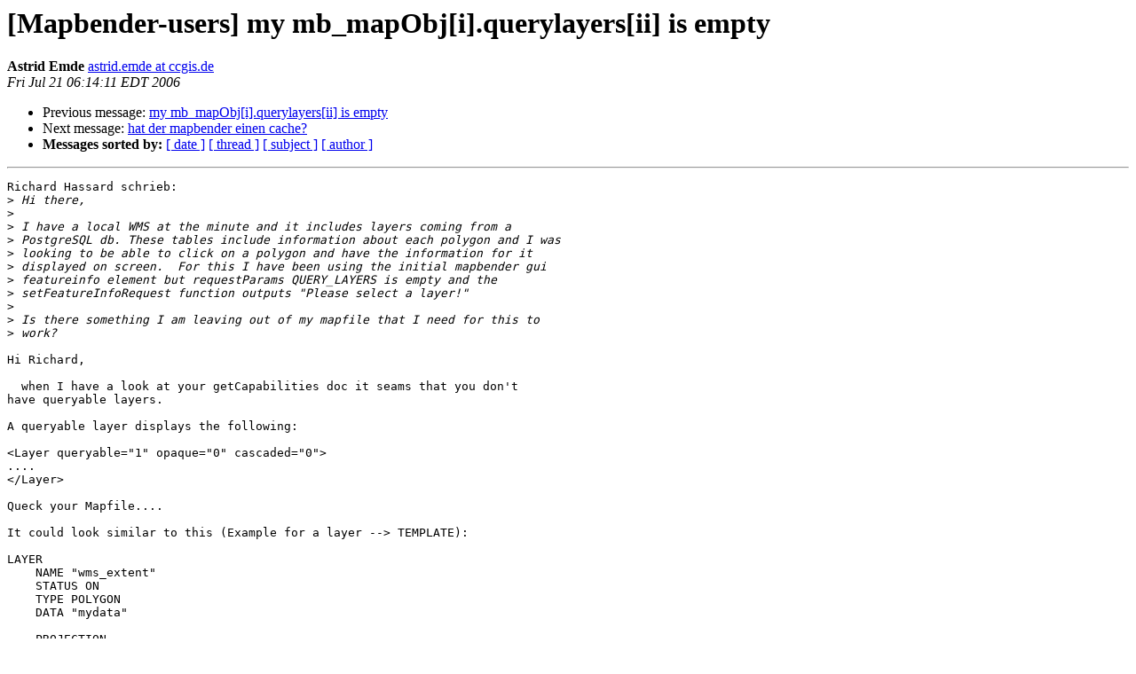

--- FILE ---
content_type: text/html
request_url: https://lists.osgeo.org/pipermail/mapbender_users/2006-July/000343.html
body_size: 1651
content:
<!DOCTYPE HTML PUBLIC "-//W3C//DTD HTML 3.2//EN">
<HTML>
 <HEAD>
   <TITLE> [Mapbender-users] my mb_mapObj[i].querylayers[ii] is empty
   </TITLE>
   <LINK REL="Index" HREF="index.html" >
   <LINK REL="made" HREF="mailto:mapbender_users%40lists.osgeo.org?Subject=%5BMapbender-users%5D%20my%20mb_mapObj%5Bi%5D.querylayers%5Bii%5D%20is%20empty&In-Reply-To=115347249101%40poseidon.hosting4u.net">
   <META NAME="robots" CONTENT="index,nofollow">
   <META http-equiv="Content-Type" content="text/html; charset=us-ascii">
   <LINK REL="Previous"  HREF="000342.html">
   <LINK REL="Next"  HREF="000344.html">
 </HEAD>
 <BODY BGCOLOR="#ffffff">
   <H1>[Mapbender-users] my mb_mapObj[i].querylayers[ii] is empty</H1>
    <B>Astrid Emde</B> 
    <A HREF="mailto:mapbender_users%40lists.osgeo.org?Subject=%5BMapbender-users%5D%20my%20mb_mapObj%5Bi%5D.querylayers%5Bii%5D%20is%20empty&In-Reply-To=115347249101%40poseidon.hosting4u.net"
       TITLE="[Mapbender-users] my mb_mapObj[i].querylayers[ii] is empty">astrid.emde at ccgis.de
       </A><BR>
    <I>Fri Jul 21 06:14:11 EDT 2006</I>
    <P><UL>
        <LI>Previous message: <A HREF="000342.html">my mb_mapObj[i].querylayers[ii] is empty
</A></li>
        <LI>Next message: <A HREF="000344.html">hat der mapbender einen cache?
</A></li>
         <LI> <B>Messages sorted by:</B> 
              <a href="date.html#343">[ date ]</a>
              <a href="thread.html#343">[ thread ]</a>
              <a href="subject.html#343">[ subject ]</a>
              <a href="author.html#343">[ author ]</a>
         </LI>
       </UL>
    <HR>  
<!--beginarticle-->
<PRE>Richard Hassard schrieb:
&gt;<i> Hi there,
</I>&gt;<i> 
</I>&gt;<i> I have a local WMS at the minute and it includes layers coming from a
</I>&gt;<i> PostgreSQL db. These tables include information about each polygon and I was
</I>&gt;<i> looking to be able to click on a polygon and have the information for it
</I>&gt;<i> displayed on screen.  For this I have been using the initial mapbender gui
</I>&gt;<i> featureinfo element but requestParams QUERY_LAYERS is empty and the
</I>&gt;<i> setFeatureInfoRequest function outputs &quot;Please select a layer!&quot; 
</I>&gt;<i> 
</I>&gt;<i> Is there something I am leaving out of my mapfile that I need for this to
</I>&gt;<i> work?
</I>
Hi Richard,

  when I have a look at your getCapabilities doc it seams that you don't 
have queryable layers.

A queryable layer displays the following:

&lt;Layer queryable=&quot;1&quot; opaque=&quot;0&quot; cascaded=&quot;0&quot;&gt;
....
&lt;/Layer&gt;

Queck your Mapfile....

It could look similar to this (Example for a layer --&gt; TEMPLATE):

LAYER
    NAME &quot;wms_extent&quot;
    STATUS ON
    TYPE POLYGON
    DATA &quot;mydata&quot;

    PROJECTION
       &quot;init=epsg:4326&quot;
    END

    METADATA
       &quot;WMS_SRS&quot;    &quot;epsg:4326&quot;
       &quot;WMS_TITLE&quot;    &quot;WMS Extent&quot;
       &quot;WMS_FEATURE_INFO_MIME_TYPE&quot;    &quot;text/html&quot;
    END


    TEMPLATE &quot;info.html&quot;

    CLASS
       NAME &quot;WMS Extent&quot;
       STYLE
          SYMBOL 0
          COLOR -1 -1 -1
          OUTLINECOLOR 60 60 60
       END
    END

  END # End Layer


-- 

Best regards

Astrid Emde

----------------------------------

  Astrid Emde
  CCGIS GbR
  Siemensstra&#223;e 8
  53121 Bonn
  Germany

----------------------------------
   <A HREF="http://lists.osgeo.org/mailman/listinfo/mapbender_users">astrid.emde at ccgis.de</A>
          www.ccgis.de
----------------------------------
  Tel.:      ++49 (0) 228 90826 19
  Fax.:      ++49 (0) 228 90826 11
  Zentrale:  ++49 (0) 228 90826 0
----------------------------------


</PRE>

<!--endarticle-->
    <HR>
    <P><UL>
        <!--threads-->
	<LI>Previous message: <A HREF="000342.html">my mb_mapObj[i].querylayers[ii] is empty
</A></li>
	<LI>Next message: <A HREF="000344.html">hat der mapbender einen cache?
</A></li>
         <LI> <B>Messages sorted by:</B> 
              <a href="date.html#343">[ date ]</a>
              <a href="thread.html#343">[ thread ]</a>
              <a href="subject.html#343">[ subject ]</a>
              <a href="author.html#343">[ author ]</a>
         </LI>
       </UL>

<hr>
<a href="http://lists.osgeo.org/mailman/listinfo/mapbender_users">More information about the Mapbender_users
mailing list</a><br>
</body></html>
